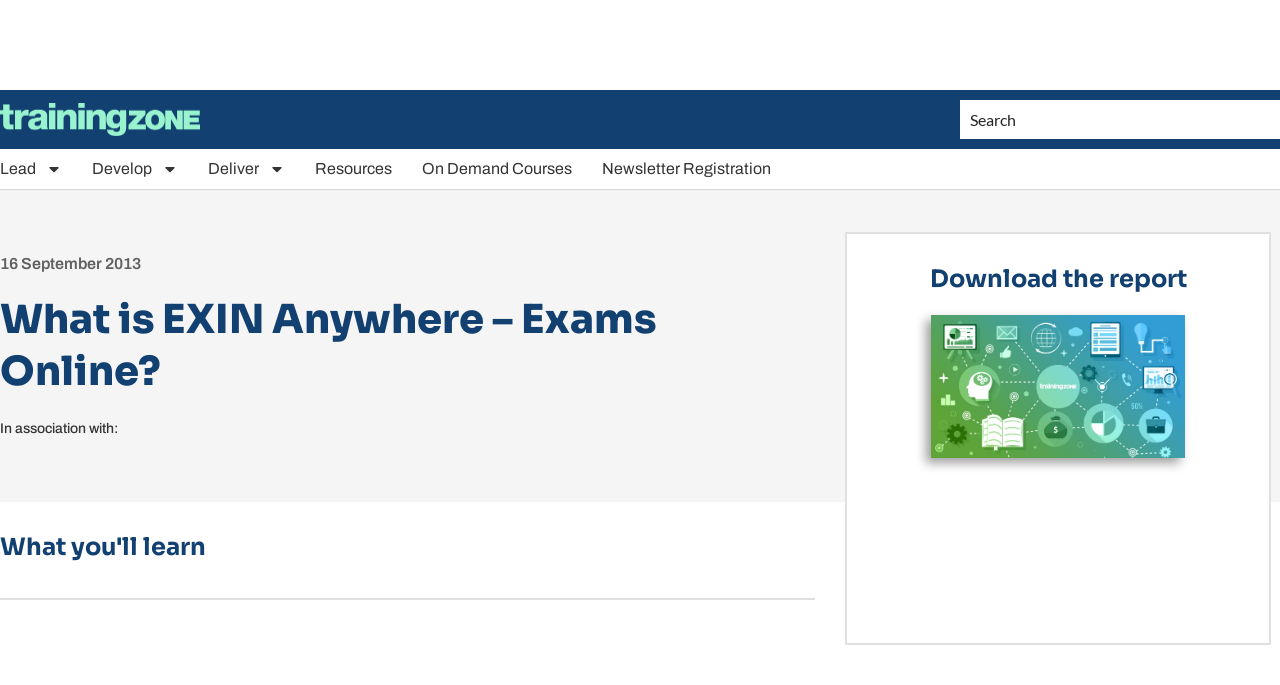

--- FILE ---
content_type: text/html; charset=utf-8
request_url: https://www.google.com/recaptcha/api2/aframe
body_size: 268
content:
<!DOCTYPE HTML><html><head><meta http-equiv="content-type" content="text/html; charset=UTF-8"></head><body><script nonce="CA8kW7BxypqV10A1SMkBDA">/** Anti-fraud and anti-abuse applications only. See google.com/recaptcha */ try{var clients={'sodar':'https://pagead2.googlesyndication.com/pagead/sodar?'};window.addEventListener("message",function(a){try{if(a.source===window.parent){var b=JSON.parse(a.data);var c=clients[b['id']];if(c){var d=document.createElement('img');d.src=c+b['params']+'&rc='+(localStorage.getItem("rc::a")?sessionStorage.getItem("rc::b"):"");window.document.body.appendChild(d);sessionStorage.setItem("rc::e",parseInt(sessionStorage.getItem("rc::e")||0)+1);localStorage.setItem("rc::h",'1769209616506');}}}catch(b){}});window.parent.postMessage("_grecaptcha_ready", "*");}catch(b){}</script></body></html>

--- FILE ---
content_type: text/css; charset=utf-8
request_url: https://trainingzone.co.uk/app/uploads/elementor/css/post-148368.css?ver=1765133819
body_size: 1768
content:
.elementor-148368 .elementor-element.elementor-element-3cb6de45:not(.elementor-motion-effects-element-type-background), .elementor-148368 .elementor-element.elementor-element-3cb6de45 > .elementor-motion-effects-container > .elementor-motion-effects-layer{background-color:#F5F5F5;}.elementor-148368 .elementor-element.elementor-element-3cb6de45 > .elementor-container{max-width:1280px;}.elementor-148368 .elementor-element.elementor-element-3cb6de45{transition:background 0.3s, border 0.3s, border-radius 0.3s, box-shadow 0.3s;padding:64px 0px 64px 0px;}.elementor-148368 .elementor-element.elementor-element-3cb6de45 > .elementor-background-overlay{transition:background 0.3s, border-radius 0.3s, opacity 0.3s;}.elementor-148368 .elementor-element.elementor-element-22b8e4ec > .elementor-element-populated{padding:0px 30px 0px 0px;}.elementor-widget-post-info .elementor-icon-list-item:not(:last-child):after{border-color:var( --e-global-color-text );}.elementor-widget-post-info .elementor-icon-list-icon i{color:var( --e-global-color-primary );}.elementor-widget-post-info .elementor-icon-list-icon svg{fill:var( --e-global-color-primary );}.elementor-widget-post-info .elementor-icon-list-text, .elementor-widget-post-info .elementor-icon-list-text a{color:var( --e-global-color-secondary );}.elementor-widget-post-info .elementor-icon-list-item{font-family:var( --e-global-typography-text-font-family ), Sans-serif;font-weight:var( --e-global-typography-text-font-weight );line-height:var( --e-global-typography-text-line-height );}.elementor-148368 .elementor-element.elementor-element-784475be .elementor-icon-list-items:not(.elementor-inline-items) .elementor-icon-list-item:not(:last-child){padding-bottom:calc(0px/2);}.elementor-148368 .elementor-element.elementor-element-784475be .elementor-icon-list-items:not(.elementor-inline-items) .elementor-icon-list-item:not(:first-child){margin-top:calc(0px/2);}.elementor-148368 .elementor-element.elementor-element-784475be .elementor-icon-list-items.elementor-inline-items .elementor-icon-list-item{margin-right:calc(0px/2);margin-left:calc(0px/2);}.elementor-148368 .elementor-element.elementor-element-784475be .elementor-icon-list-items.elementor-inline-items{margin-right:calc(-0px/2);margin-left:calc(-0px/2);}body.rtl .elementor-148368 .elementor-element.elementor-element-784475be .elementor-icon-list-items.elementor-inline-items .elementor-icon-list-item:after{left:calc(-0px/2);}body:not(.rtl) .elementor-148368 .elementor-element.elementor-element-784475be .elementor-icon-list-items.elementor-inline-items .elementor-icon-list-item:after{right:calc(-0px/2);}.elementor-148368 .elementor-element.elementor-element-784475be .elementor-icon-list-icon{width:14px;}.elementor-148368 .elementor-element.elementor-element-784475be .elementor-icon-list-icon i{font-size:14px;}.elementor-148368 .elementor-element.elementor-element-784475be .elementor-icon-list-icon svg{--e-icon-list-icon-size:14px;}body:not(.rtl) .elementor-148368 .elementor-element.elementor-element-784475be .elementor-icon-list-text{padding-left:0px;}body.rtl .elementor-148368 .elementor-element.elementor-element-784475be .elementor-icon-list-text{padding-right:0px;}.elementor-148368 .elementor-element.elementor-element-784475be .elementor-icon-list-text, .elementor-148368 .elementor-element.elementor-element-784475be .elementor-icon-list-text a{color:var( --e-global-color-5c5a8b3 );}.elementor-148368 .elementor-element.elementor-element-784475be .elementor-icon-list-item{font-family:"Archivo", Sans-serif;font-size:16px;font-weight:600;line-height:1.3em;}.elementor-widget-theme-post-title .elementor-heading-title{font-family:var( --e-global-typography-primary-font-family ), Sans-serif;font-weight:var( --e-global-typography-primary-font-weight );line-height:var( --e-global-typography-primary-line-height );color:var( --e-global-color-primary );}.elementor-148368 .elementor-element.elementor-element-7b30860e .elementor-heading-title{font-family:"Sora", Sans-serif;font-weight:800;line-height:1.3em;color:var( --e-global-color-text );}.elementor-widget-heading .elementor-heading-title{font-family:var( --e-global-typography-primary-font-family ), Sans-serif;font-weight:var( --e-global-typography-primary-font-weight );line-height:var( --e-global-typography-primary-line-height );color:var( --e-global-color-primary );}.elementor-148368 .elementor-element.elementor-element-22017235{text-align:left;}.elementor-148368 .elementor-element.elementor-element-22017235 .elementor-heading-title{font-family:"Archivo", Sans-serif;font-size:18px;font-weight:400;line-height:1.3em;color:var( --e-global-color-c13c992 );}.elementor-148368 .elementor-element.elementor-element-5eeb14c4{width:auto;max-width:auto;align-self:center;text-align:left;}.elementor-148368 .elementor-element.elementor-element-5eeb14c4 .elementor-heading-title{font-family:"Archivo", Sans-serif;font-size:14px;font-weight:500;line-height:1em;color:var( --e-global-color-c13c992 );}.elementor-widget-image .widget-image-caption{color:var( --e-global-color-text );font-family:var( --e-global-typography-text-font-family ), Sans-serif;font-weight:var( --e-global-typography-text-font-weight );line-height:var( --e-global-typography-text-line-height );}.elementor-148368 .elementor-element.elementor-element-136ed15e{width:auto;max-width:auto;align-self:center;text-align:left;}.elementor-148368 .elementor-element.elementor-element-136ed15e > .elementor-widget-container{margin:0px 0px 0px 10px;}.elementor-148368 .elementor-element.elementor-element-136ed15e img{width:160px;}.elementor-148368 .elementor-element.elementor-element-136ed15e:hover img{opacity:0.8;}.elementor-148368 .elementor-element.elementor-element-1f32cabc > .elementor-container{max-width:1280px;}.elementor-148368 .elementor-element.elementor-element-1f32cabc{margin-top:0px;margin-bottom:50px;}.elementor-148368 .elementor-element.elementor-element-3545538c > .elementor-element-populated{margin:0px 0px 0px 0px;--e-column-margin-right:0px;--e-column-margin-left:0px;padding:30px 30px 30px 0px;}.elementor-widget-theme-post-content{color:var( --e-global-color-text );font-family:var( --e-global-typography-text-font-family ), Sans-serif;font-weight:var( --e-global-typography-text-font-weight );line-height:var( --e-global-typography-text-line-height );}.elementor-148368 .elementor-element.elementor-element-6c279859 > .elementor-widget-container{margin:0px 0px 0px 0px;padding:0px 0px 0px 0px;}.elementor-148368 .elementor-element.elementor-element-6c279859{text-align:left;color:var( --e-global-color-c13c992 );font-family:"Archivo", Sans-serif;font-size:18px;font-weight:400;line-height:1.3em;}.elementor-148368 .elementor-element.elementor-element-6ec68d60{text-align:left;}.elementor-148368 .elementor-element.elementor-element-6ec68d60 .elementor-heading-title{font-family:"Sora", Sans-serif;font-size:24px;font-weight:700;line-height:1.3em;color:var( --e-global-color-text );}.elementor-148368 .elementor-element.elementor-element-758ae092{text-align:left;}.elementor-148368 .elementor-element.elementor-element-758ae092 .elementor-heading-title{font-family:"Archivo", Sans-serif;font-size:18px;font-weight:400;line-height:1.3em;color:var( --e-global-color-c13c992 );}.elementor-148368 .elementor-element.elementor-element-14b87fc8 > .elementor-widget-container{margin:20px 0px 0px 0px;}.elementor-148368 .elementor-element.elementor-element-14b87fc8 .elementor-icon-list-items:not(.elementor-inline-items) .elementor-icon-list-item:not(:last-child){padding-bottom:calc(6px/2);}.elementor-148368 .elementor-element.elementor-element-14b87fc8 .elementor-icon-list-items:not(.elementor-inline-items) .elementor-icon-list-item:not(:first-child){margin-top:calc(6px/2);}.elementor-148368 .elementor-element.elementor-element-14b87fc8 .elementor-icon-list-items.elementor-inline-items .elementor-icon-list-item{margin-right:calc(6px/2);margin-left:calc(6px/2);}.elementor-148368 .elementor-element.elementor-element-14b87fc8 .elementor-icon-list-items.elementor-inline-items{margin-right:calc(-6px/2);margin-left:calc(-6px/2);}body.rtl .elementor-148368 .elementor-element.elementor-element-14b87fc8 .elementor-icon-list-items.elementor-inline-items .elementor-icon-list-item:after{left:calc(-6px/2);}body:not(.rtl) .elementor-148368 .elementor-element.elementor-element-14b87fc8 .elementor-icon-list-items.elementor-inline-items .elementor-icon-list-item:after{right:calc(-6px/2);}.elementor-148368 .elementor-element.elementor-element-14b87fc8 .elementor-icon-list-icon i{color:#232323;font-size:16px;}.elementor-148368 .elementor-element.elementor-element-14b87fc8 .elementor-icon-list-icon svg{fill:#232323;--e-icon-list-icon-size:16px;}.elementor-148368 .elementor-element.elementor-element-14b87fc8 .elementor-icon-list-icon{width:16px;}.elementor-148368 .elementor-element.elementor-element-14b87fc8 .elementor-icon-list-text, .elementor-148368 .elementor-element.elementor-element-14b87fc8 .elementor-icon-list-text a{color:var( --e-global-color-5c5a8b3 );}.elementor-148368 .elementor-element.elementor-element-14b87fc8 .elementor-icon-list-item{font-family:"Archivo", Sans-serif;font-size:16px;font-weight:500;line-height:1.3em;}.elementor-widget-divider{--divider-color:var( --e-global-color-secondary );}.elementor-widget-divider .elementor-divider__text{color:var( --e-global-color-secondary );font-family:var( --e-global-typography-secondary-font-family ), Sans-serif;font-weight:var( --e-global-typography-secondary-font-weight );line-height:var( --e-global-typography-secondary-line-height );}.elementor-widget-divider.elementor-view-stacked .elementor-icon{background-color:var( --e-global-color-secondary );}.elementor-widget-divider.elementor-view-framed .elementor-icon, .elementor-widget-divider.elementor-view-default .elementor-icon{color:var( --e-global-color-secondary );border-color:var( --e-global-color-secondary );}.elementor-widget-divider.elementor-view-framed .elementor-icon, .elementor-widget-divider.elementor-view-default .elementor-icon svg{fill:var( --e-global-color-secondary );}.elementor-148368 .elementor-element.elementor-element-23a251d4{--divider-border-style:solid;--divider-color:#E0DFE0;--divider-border-width:2px;}.elementor-148368 .elementor-element.elementor-element-23a251d4 .elementor-divider-separator{width:100%;margin:0 auto;margin-left:0;}.elementor-148368 .elementor-element.elementor-element-23a251d4 .elementor-divider{text-align:left;padding-block-start:15px;padding-block-end:15px;}.elementor-148368 .elementor-element.elementor-element-53f7e197:not(.elementor-motion-effects-element-type-background) > .elementor-widget-wrap, .elementor-148368 .elementor-element.elementor-element-53f7e197 > .elementor-widget-wrap > .elementor-motion-effects-container > .elementor-motion-effects-layer{background-color:#FFFFFF;}.elementor-148368 .elementor-element.elementor-element-53f7e197 > .elementor-element-populated{border-style:solid;border-width:2px 2px 2px 2px;border-color:#E0E0E0;transition:background 0.3s, border 0.3s, border-radius 0.3s, box-shadow 0.3s;margin:-270px 0px 0px 0px;--e-column-margin-right:0px;--e-column-margin-left:0px;padding:30px 30px 30px 30px;}.elementor-148368 .elementor-element.elementor-element-53f7e197 > .elementor-element-populated > .elementor-background-overlay{transition:background 0.3s, border-radius 0.3s, opacity 0.3s;}.elementor-148368 .elementor-element.elementor-element-1e47fef2{text-align:center;}.elementor-148368 .elementor-element.elementor-element-1e47fef2 .elementor-heading-title{font-family:"Sora", Sans-serif;font-size:24px;font-weight:700;line-height:1.3em;color:var( --e-global-color-text );}.elementor-widget-theme-post-featured-image .widget-image-caption{color:var( --e-global-color-text );font-family:var( --e-global-typography-text-font-family ), Sans-serif;font-weight:var( --e-global-typography-text-font-weight );line-height:var( --e-global-typography-text-line-height );}.elementor-148368 .elementor-element.elementor-element-2d046aa3{text-align:center;}.elementor-148368 .elementor-element.elementor-element-2d046aa3 img{width:70%;box-shadow:-5px 5px 10px 0px #9E9E9E;}.elementor-148368 .elementor-element.elementor-element-7dd15b7d > .elementor-widget-container{margin:20px 0px 0px 0px;}.elementor-148368 .elementor-element.elementor-element-7dd15b7d{text-align:left;}.elementor-148368 .elementor-element.elementor-element-7dd15b7d .elementor-heading-title{font-family:var( --e-global-typography-text-font-family ), Sans-serif;font-weight:var( --e-global-typography-text-font-weight );line-height:var( --e-global-typography-text-line-height );color:var( --e-global-color-c13c992 );}@media(max-width:1024px){.elementor-148368 .elementor-element.elementor-element-3cb6de45{margin-top:0px;margin-bottom:0px;}.elementor-148368 .elementor-element.elementor-element-22b8e4ec > .elementor-element-populated{padding:0px 10px 0px 10px;}.elementor-widget-post-info .elementor-icon-list-item{line-height:var( --e-global-typography-text-line-height );}.elementor-widget-theme-post-title .elementor-heading-title{line-height:var( --e-global-typography-primary-line-height );}.elementor-widget-heading .elementor-heading-title{line-height:var( --e-global-typography-primary-line-height );}.elementor-widget-image .widget-image-caption{line-height:var( --e-global-typography-text-line-height );}.elementor-148368 .elementor-element.elementor-element-1f32cabc{padding:0px 10px 0px 10px;}.elementor-148368 .elementor-element.elementor-element-3545538c > .elementor-element-populated{padding:30px 0px 30px 0px;}.elementor-widget-theme-post-content{line-height:var( --e-global-typography-text-line-height );}.elementor-widget-divider .elementor-divider__text{line-height:var( --e-global-typography-secondary-line-height );}.elementor-148368 .elementor-element.elementor-element-53f7e197 > .elementor-element-populated{margin:0px 0px 0px 0px;--e-column-margin-right:0px;--e-column-margin-left:0px;}.elementor-widget-theme-post-featured-image .widget-image-caption{line-height:var( --e-global-typography-text-line-height );}.elementor-148368 .elementor-element.elementor-element-7dd15b7d .elementor-heading-title{line-height:var( --e-global-typography-text-line-height );}}@media(max-width:767px){.elementor-148368 .elementor-element.elementor-element-3cb6de45{padding:30px 0px 30px 0px;}.elementor-widget-post-info .elementor-icon-list-item{line-height:var( --e-global-typography-text-line-height );}.elementor-widget-theme-post-title .elementor-heading-title{line-height:var( --e-global-typography-primary-line-height );}.elementor-148368 .elementor-element.elementor-element-7b30860e .elementor-heading-title{font-size:24px;}.elementor-widget-heading .elementor-heading-title{line-height:var( --e-global-typography-primary-line-height );}.elementor-widget-image .widget-image-caption{line-height:var( --e-global-typography-text-line-height );}.elementor-widget-theme-post-content{line-height:var( --e-global-typography-text-line-height );}.elementor-widget-divider .elementor-divider__text{line-height:var( --e-global-typography-secondary-line-height );}.elementor-widget-theme-post-featured-image .widget-image-caption{line-height:var( --e-global-typography-text-line-height );}.elementor-148368 .elementor-element.elementor-element-7dd15b7d .elementor-heading-title{line-height:var( --e-global-typography-text-line-height );}}@media(min-width:768px){.elementor-148368 .elementor-element.elementor-element-22b8e4ec{width:66%;}.elementor-148368 .elementor-element.elementor-element-3b8fc824{width:34%;}.elementor-148368 .elementor-element.elementor-element-3545538c{width:66%;}.elementor-148368 .elementor-element.elementor-element-53f7e197{width:33.333%;}}@media(max-width:1024px) and (min-width:768px){.elementor-148368 .elementor-element.elementor-element-22b8e4ec{width:100%;}.elementor-148368 .elementor-element.elementor-element-3545538c{width:100%;}.elementor-148368 .elementor-element.elementor-element-53f7e197{width:100%;}}/* Start custom CSS for heading, class: .elementor-element-758ae092 */.learning-points li{
    font-size: 18px;
    color: #232323;
    font-family: 'Archivo';
    list-style: none;
    margin-left:0px;
    margin-bottom: 10px
}
.learning-points li:before{
    position: absolute;
    left: 0;
    margin-top: 2px;
    content: "\2714";
}/* End custom CSS */

--- FILE ---
content_type: application/javascript; charset=utf-8
request_url: https://fundingchoicesmessages.google.com/f/AGSKWxVQnf58DKlc5YUT_1pzoC5KwuepDoAIeoQDQIng-RIjXBIFYHfYMaUAkZQPQ-SKGYFCWU67srpEEoj0-u8XNCrR0CT-3imLST39x-iij_nECwE_VcdbdLK_bIuF4vXiZJuyFk5gx4I6TDxpXJ1pEj_eCptB_cASDHaBJnS_alITwSFdxuMnqpzBHCFn/__ads150x150//GeoDynBanner.php?wmid==DisplayAd&/div-ads./googleadunit?
body_size: -1288
content:
window['9e17cf22-544a-4eed-800b-88a5d74ff6fb'] = true;